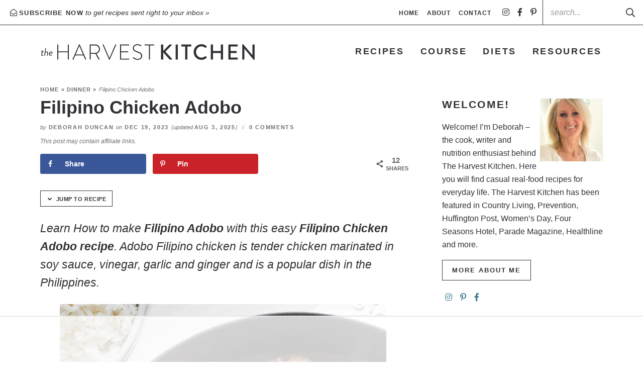

--- FILE ---
content_type: text/html
request_url: https://api.intentiq.com/profiles_engine/ProfilesEngineServlet?at=39&mi=10&dpi=936734067&pt=17&dpn=1&iiqidtype=2&iiqpcid=0bef9119-709b-48ad-bd8b-e0434139ad9c&iiqpciddate=1768994276195&pcid=47cc1952-b855-43ec-9539-ef752c0e0097&idtype=3&gdpr=0&japs=false&jaesc=0&jafc=0&jaensc=0&jsver=0.33&testGroup=A&source=pbjs&ABTestingConfigurationSource=group&abtg=A&vrref=https%3A%2F%2Fwww.theharvestkitchen.com
body_size: 53
content:
{"abPercentage":97,"adt":1,"ct":2,"isOptedOut":false,"data":{"eids":[]},"dbsaved":"false","ls":true,"cttl":86400000,"abTestUuid":"g_2ace17a1-30a3-43d1-b7bf-b0fc294588dc","tc":9,"sid":-2113008463}

--- FILE ---
content_type: text/html; charset=utf-8
request_url: https://www.google.com/recaptcha/api2/aframe
body_size: 250
content:
<!DOCTYPE HTML><html><head><meta http-equiv="content-type" content="text/html; charset=UTF-8"></head><body><script nonce="qXIP0IAWDqzth00geKnjrg">/** Anti-fraud and anti-abuse applications only. See google.com/recaptcha */ try{var clients={'sodar':'https://pagead2.googlesyndication.com/pagead/sodar?'};window.addEventListener("message",function(a){try{if(a.source===window.parent){var b=JSON.parse(a.data);var c=clients[b['id']];if(c){var d=document.createElement('img');d.src=c+b['params']+'&rc='+(localStorage.getItem("rc::a")?sessionStorage.getItem("rc::b"):"");window.document.body.appendChild(d);sessionStorage.setItem("rc::e",parseInt(sessionStorage.getItem("rc::e")||0)+1);localStorage.setItem("rc::h",'1768994288255');}}}catch(b){}});window.parent.postMessage("_grecaptcha_ready", "*");}catch(b){}</script></body></html>

--- FILE ---
content_type: text/plain
request_url: https://rtb.openx.net/openrtbb/prebidjs
body_size: -231
content:
{"id":"2178acc4-cfa6-4a8b-a50a-a668342982df","nbr":0}

--- FILE ---
content_type: text/plain
request_url: https://rtb.openx.net/openrtbb/prebidjs
body_size: -231
content:
{"id":"ec817fb0-1794-479a-b8f5-63e5e6823353","nbr":0}

--- FILE ---
content_type: text/plain
request_url: https://rtb.openx.net/openrtbb/prebidjs
body_size: -231
content:
{"id":"0c92b5ce-5050-4b90-b1fa-72a587696052","nbr":0}

--- FILE ---
content_type: text/plain
request_url: https://rtb.openx.net/openrtbb/prebidjs
body_size: -86
content:
{"id":"0cf3d057-4392-47fe-89b8-c775c901a716","nbr":0}

--- FILE ---
content_type: text/plain
request_url: https://rtb.openx.net/openrtbb/prebidjs
body_size: -231
content:
{"id":"32e8ceeb-97cb-47c2-968d-28210203df7e","nbr":0}

--- FILE ---
content_type: text/plain
request_url: https://rtb.openx.net/openrtbb/prebidjs
body_size: -231
content:
{"id":"3d393314-64e7-4253-a5b9-11d9c6ed9527","nbr":0}

--- FILE ---
content_type: text/plain
request_url: https://rtb.openx.net/openrtbb/prebidjs
body_size: -231
content:
{"id":"05aed3db-9526-4088-805f-2ff8957b4ad8","nbr":0}

--- FILE ---
content_type: text/plain
request_url: https://rtb.openx.net/openrtbb/prebidjs
body_size: -231
content:
{"id":"74bd0b39-7508-482f-87b4-008dce9083eb","nbr":0}

--- FILE ---
content_type: text/plain
request_url: https://rtb.openx.net/openrtbb/prebidjs
body_size: -231
content:
{"id":"0865a223-da1a-4f19-9521-1251fc4d8088","nbr":0}

--- FILE ---
content_type: text/plain
request_url: https://rtb.openx.net/openrtbb/prebidjs
body_size: -231
content:
{"id":"feab09be-594b-4318-bd93-0b278b358c5a","nbr":0}

--- FILE ---
content_type: text/plain
request_url: https://rtb.openx.net/openrtbb/prebidjs
body_size: -231
content:
{"id":"f1849959-911a-4700-be6d-f959703edd49","nbr":0}

--- FILE ---
content_type: text/plain
request_url: https://rtb.openx.net/openrtbb/prebidjs
body_size: -231
content:
{"id":"4c2573f2-6d98-45b0-87d2-67cef254b5a8","nbr":0}

--- FILE ---
content_type: text/plain
request_url: https://rtb.openx.net/openrtbb/prebidjs
body_size: -231
content:
{"id":"07e993a3-b25c-4541-aca3-bc05eb2dddb0","nbr":0}